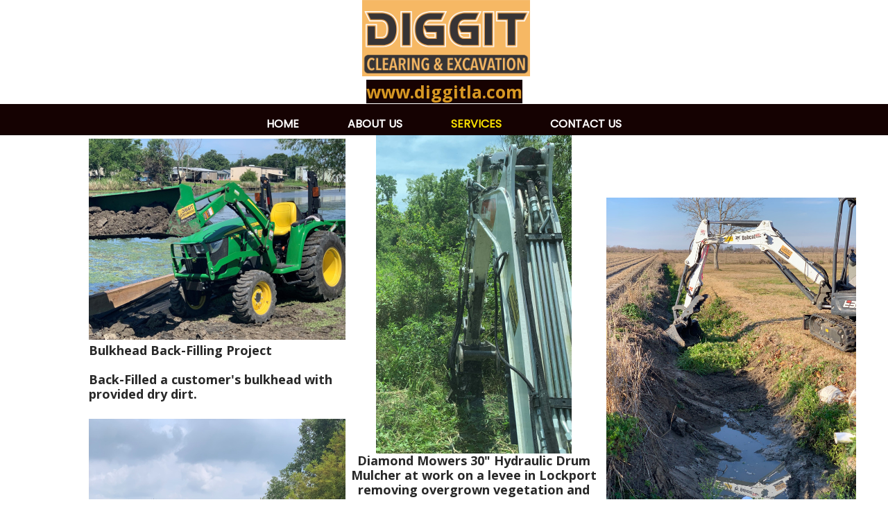

--- FILE ---
content_type: text/html; charset=utf-8
request_url: https://diggitla.com/Services/
body_size: 3686
content:
<!DOCTYPE html>
<html lang="en-us">
<head>
	<script type="text/javascript">
			</script>
	<meta http-equiv="content-type" content="text/html; charset=utf-8" />
	<title>Services</title>
	<base href="https://diggitla.com/" />
	<link rel="canonical" href="https://diggitla.com/Services/" />	
	
						<meta name="viewport" content="width=device-width, initial-scale=1" />
					<meta name="description" content="Clearing and excavation, Levee Builder, Ditches, - Services" />
			<meta name="keywords" content="Lafourche Parish,Terrebonne Parish,Lockport,Raceland,Excavation,Excavator,Tractor,Brush clearing,pond digging,swale ditch,drainage,Clearing,Levee Building,Tree removal,Services" />
			
	<!-- Facebook Open Graph -->
		<meta property="og:title" content="Services" />
			<meta property="og:description" content="Clearing and excavation, Levee Builder, Ditches, - Services" />
			<meta property="og:image" content="" />
			<meta property="og:type" content="article" />
			<meta property="og:url" content="https://diggitla.com/Services/" />
		<!-- Facebook Open Graph end -->

		<meta name="generator" content="Website Builder" />
			<script src="js/common-bundle.js?ts=20250112214808" type="text/javascript"></script>
	<script src="js/a191866dee7403e4fd916dbf921b0d06-bundle.js?ts=20250112214808" type="text/javascript"></script>
	<link href="css/common-bundle.css?ts=20250112214808" rel="stylesheet" type="text/css" />
	<link href="https://fonts.googleapis.com/css?family=Open+Sans:300,300i,400,400i,600,600i,700,700i,800,800i&amp;subset=cyrillic,cyrillic-ext,greek,greek-ext,latin,latin-ext,vietnamese" rel="stylesheet" type="text/css" />
	<link href="https://fonts.googleapis.com/css?family=Poppins:400&amp;subset=latin" rel="stylesheet" type="text/css" />
	<link href="https://fonts.googleapis.com/css?family=Roboto:100,100i,300,300i,400,400i,500,500i,700,700i,900,900i&amp;subset=cyrillic,cyrillic-ext,greek,greek-ext,latin,latin-ext,vietnamese" rel="stylesheet" type="text/css" />
	<link href="css/a191866dee7403e4fd916dbf921b0d06-bundle.css?ts=20250112214808" rel="stylesheet" type="text/css" id="wb-page-stylesheet" />
	
	<script type="text/javascript">
	window.useTrailingSlashes = true;
	window.disableRightClick = false;
	window.currLang = 'en';
</script>
		
	<!--[if lt IE 9]>
	<script src="js/html5shiv.min.js"></script>
	<![endif]-->

		<script type="text/javascript">
		$(function () {
});    </script>
</head>


<body class="site site-lang-en " ><div id="wb_root" class="root wb-layout-vertical"><div class="wb_sbg"></div><div id="wb_header_a191866dee7403e4fd916dbf921b0d06" class="wb_element wb-layout-element" data-plugin="LayoutElement"><div class="wb_content wb-layout-vertical"><div id="a191866de2d30cb4a179ba5346e117e9" class="wb_element wb-layout-element" data-plugin="LayoutElement"><div class="wb_content wb-layout-vertical"><div id="a191866de2d30dfed4c47743b5acac23" class="wb_element wb_element_picture wb-prevent-layout-click" data-plugin="Picture" title=""><div class="wb_picture_wrap"><div class="wb-picture-wrapper"><img loading="lazy" alt="" src="gallery/Diggit%20for%20web-ts1684005631.png?ts=1736711289"><script type="text/javascript">
					$("#a191866de2d30dfed4c47743b5acac23").on("click touchstart touchend touchmove", function(e) {
						if (e.type === "touchstart") {
							$(this).data("pswpDisabled", false);
						} else if (e.type === "touchmove") {
							$(this).data("pswpDisabled", true);
						}
						if ((e.type === "click" || e.type === "touchend") && !$(this).data("pswpDisabled")) {
							if ($(this).data("clicked")) { return; }
							$(this).data("clicked", true);
							var img = new Image();
							img.onload = function() {
								(new PhotoSwipe($('.wb_pswp').get(0), PhotoSwipeUI_Default, [{
									src: this.src,
									w: this.width,
									h: this.height,
									msrc: this.src
								}], { index: 0, closeOnScroll: false })).init();
								$("#a191866de2d30dfed4c47743b5acac23").data("clicked", false);
							};
							img.src = "gallery\/Diggit for web-ts1684005631.png";
						}
					});
				</script></div></div></div><div id="a191866de2d30ee85b4e9c3016fac2fa" class="wb_element wb_text_element" data-plugin="TextArea" style=" line-height: normal;"><h4 class="wb-stl-pagetitle" style="text-align: center;"><span style="color:#d79823;"><span style="background-color:rgba(23,2,2,1);">www.diggitla.com</span></span></h4>
</div></div></div><div id="a191866de2d30f9f71a6640975f1fe42" class="wb_element wb-menu wb-prevent-layout-click wb-menu-mobile" data-plugin="Menu"><a class="btn btn-default btn-collapser"><span class="icon-bar"></span><span class="icon-bar"></span><span class="icon-bar"></span></a><ul class="hmenu" dir="ltr"><li class=""><a href="https://diggitla.com/">Home</a></li><li class=""><a href="About-us/">About us</a></li><li class="wb_this_page_menu_item"><a href="Services/">Services</a></li><li class=""><a href="Contact-Us/">Contact Us</a></li></ul><div class="clearfix"></div></div></div></div><div id="wb_main_a191866dee7403e4fd916dbf921b0d06" class="wb_element wb-layout-element" data-plugin="LayoutElement"><div class="wb_content wb-layout-vertical"><div id="a191914fe704008dbe602a18cfbed3e9" class="wb_element wb-layout-element" data-plugin="LayoutElement"><div class="wb_content wb-layout-horizontal"><div id="a191866de2d20152786c67655ad99107" class="wb_element wb-layout-element" data-plugin="LayoutElement"><div class="wb_content wb-layout-horizontal"><div id="a191914a882d00ac20597efbc61ab09f" class="wb_element wb-layout-element" data-plugin="LayoutElement"><div class="wb_content wb-layout-vertical"></div></div><div id="a191866de2d202be2b22b2661100c0ce" class="wb_element wb-layout-element" data-plugin="LayoutElement"><div class="wb_content wb-layout-vertical"><div id="a191866de2d203907984dc9db7a20050" class="wb_element wb_element_picture" data-plugin="Picture" title=""><div class="wb_picture_wrap"><div class="wb-picture-wrapper"><img loading="lazy" alt="" src="gallery_gen/365b419405bdc55a3fb75feb5c42aa02_740x640_fit.jpg?ts=1736711289"></div></div></div><div id="a191866de2d204ec3496017b119ae029" class="wb_element wb_text_element" data-plugin="TextArea" style=" line-height: normal;"><h3 class="wb-stl-heading3"><b>Bulkhead Back-Filling Project</b></h3>

<h3 class="wb-stl-heading3"> </h3>

<h3 class="wb-stl-heading3"><strong>Back-Filled a customer's bulkhead with provided dry dirt.</strong></h3>
</div><div id="a191866de2d206d2f112f9824dc4f822" class="wb_element wb_element_picture" data-plugin="Picture" title=""><div class="wb_picture_wrap"><div class="wb-picture-wrapper"><img loading="lazy" alt="" src="gallery_gen/e9b368b825d76cde454b15138c2e05e4_740x986_fit.jpg?ts=1736711289"></div></div></div><div id="a191866de2d205bde0e1a5bb4ccd1de3" class="wb_element wb_text_element" data-plugin="TextArea" style=" line-height: normal;"><h3 class="wb-stl-heading3" style="text-align: center;"><b>Bushmaster MX401-48SL Rotary Cutter is utilized on our Bobcat for Bank mowing, trail management and landscaping maintenance where traditional mowers have difficulty.</b></h3>

<h3 class="wb-stl-heading3" style="text-align: center;"><b>Powered by a powerful hi-pressure hydraulic motor, these cutters are optimal for heavy commercial use.</b></h3>
</div><div id="a19191494f0000a788745e496e75126a" class="wb_element wb_element_picture" data-plugin="Picture" title=""><div class="wb_picture_wrap"><div class="wb-picture-wrapper"><img loading="lazy" alt="" src="gallery_gen/765760102c878167e3bb743d50fa8921_566x754_fit.jpg?ts=1736711289"></div></div></div><div id="a191914d3f3000a18e88ec652070294a" class="wb_element wb_text_element" data-plugin="TextArea" style=" line-height: normal;"><p class="wb-stl-custom18">Tree Mulching</p>
</div></div></div><div id="a191866de2d207dd95c685ef952565bf" class="wb_element wb-layout-element" data-plugin="LayoutElement"><div class="wb_content wb-layout-vertical"><div id="a191866de2d208b60cbe5b621bffaf76" class="wb_element wb_element_picture" data-plugin="Picture" title=""><div class="wb_picture_wrap"><div class="wb-picture-wrapper"><img loading="lazy" alt="" src="gallery_gen/1dc359ddf1436d8edda10d13d25f605d_564x918_fit.jpg?ts=1736711289"></div></div></div><div id="a191866de2d2095890f6d7dacf68faf9" class="wb_element wb_text_element" data-plugin="TextArea" style=" line-height: normal;"><h3 class="wb-stl-heading3" style="text-align: center;"><b>Diamond Mowers 30" Hydraulic Drum Mulcher at work on a levee in Lockport removing overgrown vegetation and trees. This vertisile attachment allows us to optimize productivity and diversify our job opportunities,</b></h3>
</div><div id="a191866de2d20acdecddb8b0ffca7494" class="wb_element wb_element_picture" data-plugin="Picture" title=""><div class="wb_picture_wrap"><div class="wb-picture-wrapper"><img loading="lazy" alt="" src="gallery_gen/92cba624993cfd4ab79b74cedc63441d_740x986_fit.jpg?ts=1736711289"></div></div></div><div id="a191866de2d20b17fbdcd9e7ac630899" class="wb_element wb_text_element" data-plugin="TextArea" style=" line-height: normal;"><h3 class="wb-stl-heading3" style="text-align: center;"><strong>Removed small trees and brush utilizing a Bushmaster 48" hydraulic cutter on our Bobcat  ~</strong></h3>
</div><div id="a191866de2d20c2f2cbb14c9b71b65a9" class="wb_element wb_element_picture" data-plugin="Picture" title=""><div class="wb_picture_wrap"><div class="wb-picture-wrapper"><img loading="lazy" alt="" src="gallery_gen/bd78dea15a60170ff46af7d7c2aa2dcc_740x986_fit.jpg?ts=1736711289"></div></div></div><div id="a191866de2d20ddc8043ab96c537cd94" class="wb_element wb_text_element" data-plugin="TextArea" style=" line-height: normal;"><h3 class="wb-stl-heading3" style="text-align: center;"><b>Levee Clearing of Medium Brush</b></h3>
</div></div></div><div id="a191866de2d20e9958b2765e018c2f0b" class="wb_element wb-layout-element" data-plugin="LayoutElement"><div class="wb_content wb-layout-vertical"><div id="a191866de2d3015da80109173ad9b2a1" class="wb_element wb_element_picture wb-prevent-layout-click" data-plugin="Picture" title=""><div class="wb_picture_wrap"><div class="wb-picture-wrapper"><img loading="lazy" alt="" src="gallery_gen/513bdfee13386dfa2803aada3031147f_716x954_fit.jpg?ts=1736711289"><script type="text/javascript">
					$("#a191866de2d3015da80109173ad9b2a1").on("click touchstart touchend touchmove", function(e) {
						if (e.type === "touchstart") {
							$(this).data("pswpDisabled", false);
						} else if (e.type === "touchmove") {
							$(this).data("pswpDisabled", true);
						}
						if ((e.type === "click" || e.type === "touchend") && !$(this).data("pswpDisabled")) {
							if ($(this).data("clicked")) { return; }
							$(this).data("clicked", true);
							var img = new Image();
							img.onload = function() {
								(new PhotoSwipe($('.wb_pswp').get(0), PhotoSwipeUI_Default, [{
									src: this.src,
									w: this.width,
									h: this.height,
									msrc: this.src
								}], { index: 0, closeOnScroll: false })).init();
								$("#a191866de2d3015da80109173ad9b2a1").data("clicked", false);
							};
							img.src = "gallery\/3 of 6-ts1684007975.jpg";
						}
					});
				</script></div></div></div><div id="a191866de2d3025b48efdeee39a7fd07" class="wb_element wb_text_element" data-plugin="TextArea" style=" line-height: normal;"><h3 class="wb-stl-heading3" style="text-align: center;"><b>Sweeping a customers field ditch of built up silt.</b></h3>
</div><div id="a191866de2d30324aedabd95417ab8f0" class="wb_element wb_element_picture" data-plugin="Picture" title=""><div class="wb_picture_wrap"><div class="wb-picture-wrapper"><img loading="lazy" alt="" src="gallery_gen/b966b13c6d337ba12a9886efa9a469f8_965x865_0x0_965x1287_crop.jpg?ts=1736711289"></div></div></div><div id="a191914f5cbf00316bf33fc6a27821df" class="wb_element wb_text_element" data-plugin="TextArea" style=" line-height: normal;"><p class="wb-stl-custom18">Auger</p>
</div><div id="a1919150cdee0081f01316e1fc14d6f5" class="wb_element wb_element_picture" data-plugin="Picture" title=""><div class="wb_picture_wrap"><div class="wb-picture-wrapper"><img loading="lazy" alt="" src="gallery_gen/a16c254fdb0486af9d0089478f618135_568x758_fit.jpg?ts=1736711289"></div></div></div><div id="a1919152cc860086616c31dc657057ce" class="wb_element wb_text_element" data-plugin="TextArea" style=" line-height: normal;"><p class="wb-stl-custom18">Busting Asphalt with Nitrogen Breaker</p>
</div><div id="a1919155725600c3103798cfec89afbd" class="wb_element wb_element_picture" data-plugin="Picture" title=""><div class="wb_picture_wrap"><div class="wb-picture-wrapper"><img loading="lazy" alt="" src="gallery_gen/c13566ee9354a8e809d3c8436d61c85c_566x754_fit.jpg?ts=1736711289"></div></div></div><div id="a1919158eddd0042a7480df76e0b6025" class="wb_element wb_text_element" data-plugin="TextArea" style=" line-height: normal;"><p class="wb-stl-custom18">T-770 With Heavy Duty Root Rake</p>
</div></div></div></div></div></div></div><div id="a191866de2d305791fd799a703afeaf8" class="wb_element wb-layout-element" data-plugin="LayoutElement"><div class="wb_content wb-layout-vertical"><div id="a191866de2d306ada207521860336f6b" class="wb_element wb-elm-orient-horizontal" data-plugin="Line"><div class="wb-elm-line"></div></div></div></div><div id="a191866de2d3077d22bc20ea9d4b0bad" class="wb_element wb-layout-element" data-plugin="LayoutElement"><div class="wb_content wb-layout-vertical"><div id="a191866de2d3089866815db4f7ec2cef" class="wb_element wb-layout-element" data-plugin="LayoutElement"><div class="wb_content wb-layout-vertical"></div></div></div></div></div></div><div id="wb_footer_a191866dee7403e4fd916dbf921b0d06" class="wb_element wb-layout-element" data-plugin="LayoutElement"><div class="wb_content wb-layout-vertical"><div id="a191866de2d400bd63feedc9fed85f09" class="wb_element wb-layout-element" data-plugin="LayoutElement"><div class="wb_content wb-layout-horizontal"><div id="a191866de2d401643d5bb8f77fe34040" class="wb_element wb-layout-element" data-plugin="LayoutElement"><div class="wb_content wb-layout-vertical"><div id="a191866de2d4027df1642f6c2ca6763d" class="wb_element wb_text_element" data-plugin="TextArea" style=" line-height: normal;"><p class="wb-stl-footer">© 2021 <a href="http://diggitla.com">diggitla.com</a></p></div><div id="a191866de2d40304920d36dd41df7967" class="wb_element wb_element_picture" data-plugin="Picture" title=""><div class="wb_picture_wrap"><div class="wb-picture-wrapper"><img loading="lazy" alt="" src="gallery/eb6b9f776a4d4ba5802445cd6854d56d.lock.png?ts=1736711289"></div></div></div></div></div></div></div><div id="wb_footer_c" class="wb_element" data-plugin="WB_Footer" style="text-align: center; width: 100%;"><div class="wb_footer"></div><script type="text/javascript">
			$(function() {
				var footer = $(".wb_footer");
				var html = (footer.html() + "").replace(/^\s+|\s+$/g, "");
				if (!html) {
					footer.parent().remove();
					footer = $("#footer, #footer .wb_cont_inner");
					footer.css({height: ""});
				}
			});
			</script></div></div></div>
<div class="wb_pswp pswp" tabindex="-1" role="dialog" aria-hidden="true">
	<div class="pswp__bg" style="opacity: 0.7;"></div>
	<div class="pswp__scroll-wrap">
		<div class="pswp__container">
			<div class="pswp__item"></div>
			<div class="pswp__item"></div>
			<div class="pswp__item"></div>
		</div>
		<div class="pswp__ui pswp__ui--hidden">
			<div class="pswp__top-bar">
				<div class="pswp__counter"></div>
				<button class="pswp__button pswp__button--close" title="Close"></button>
				<button class="pswp__button pswp__button--zoom" title="Zoom in/out"></button>
				<div class="pswp__preloader">
					<div class="pswp__preloader__icn">
						<div class="pswp__preloader__cut">
							<div class="pswp__preloader__donut"></div>
						</div>
					</div>
				</div>
			</div>
			<div class="pswp__share-modal pswp__share-modal--hidden pswp__single-tap">
				<div class="pswp__share-tooltip"></div> 
			</div>
			<button class="pswp__button pswp__button--arrow--left" title="Previous"></button>
			<button class="pswp__button pswp__button--arrow--right" title="Next"></button>
			<div class="pswp__caption"><div class="pswp__caption__center"></div></div>
		</div>
	</div>
</div>
</div></body>
</html>


--- FILE ---
content_type: text/css
request_url: https://diggitla.com/css/a191866dee7403e4fd916dbf921b0d06-bundle.css?ts=20250112214808
body_size: 2617
content:
body{background-color:#fff0}body.site:before{background:#fff0 none no-repeat scroll center top;background-size:auto auto}.wb_sbg{background:#fff0 none repeat-x center bottom}.site-lang-en .wb_cont_inner{width:360px;height:100%}.site-lang-en .wb_cont_bg{width:360px;margin-left:-180px}.site-lang-en .root{min-height:100%;height:auto}#a191866de2d30dfed4c47743b5acac23{opacity:1;box-sizing:border-box;width:242px;height:auto;max-width:100%;margin:0 0 5px 5px;flex:1 1 auto;touch-action:manipulation}#a191866de2d30dfed4c47743b5acac23 .wb-picture-wrapper{border-radius:0;-webkit-border-radius:0;-moz-border-radius:0;border:1px none #000}#a191866de2d30dfed4c47743b5acac23 img{cursor:pointer;width:100%;height:auto}#a191866de2d30dfed4c47743b5acac23>.wb_picture_wrap>.wb-picture-wrapper{text-shadow:none;box-shadow:none}#a191866de2d30ee85b4e9c3016fac2fa p:last-child{margin-bottom:0}#a191866de2d30ee85b4e9c3016fac2fa{opacity:1;width:auto;height:auto;max-width:100%;flex:1 1 auto;text-shadow:none;box-shadow:none}#a191866de2d30cb4a179ba5346e117e9{width:auto;height:auto;max-width:100%;flex:1 1 auto}#a191866de2d30cb4a179ba5346e117e9>.wb_content{min-width:20px;min-height:20px;padding:0 0 0 0;border:0 solid #000;-moz-border-radius:0;-webkit-border-radius:0;border-radius:0;justify-items:flex-start;align-items:center;justify-content:flex-start;align-content:stretch;flex-wrap:nowrap;text-shadow:none;box-shadow:none}#a191866de2d30f9f71a6640975f1fe42 .btn-collapser{display:inline-block}#a191866de2d30f9f71a6640975f1fe42{width:100%;height:45px;max-width:100%;flex:0 0 auto;text-shadow:none;box-shadow:none}#a191866de2d30f9f71a6640975f1fe42 ul{background:#9c0000 none repeat left top}#a191866de2d30f9f71a6640975f1fe42>ul{display:none;background-color:#9c0000}#a191866de2d30f9f71a6640975f1fe42.collapse-expanded>ul{display:block;float:none;height:auto;overflow:hidden;overflow-y:auto}#a191866de2d30f9f71a6640975f1fe42.collapse-expanded>ul>li{display:block}#a191866de2d30f9f71a6640975f1fe42.collapse-expanded li>ul{position:static}#a191866de2d30f9f71a6640975f1fe42.collapse-expanded li.active>ul{display:block!important}#a191866de2d30f9f71a6640975f1fe42.collapse-expanded li.over>ul{display:block!important}#a191866de2d30f9f71a6640975f1fe42 ul,#a191866de2d30f9f71a6640975f1fe42-det ul{border:1px none #000}#a191866de2d30f9f71a6640975f1fe42,#a191866de2d30f9f71a6640975f1fe42 ul,#a191866de2d30f9f71a6640975f1fe42-det ul,#a191866de2d30f9f71a6640975f1fe42,#a191866de2d30f9f71a6640975f1fe42 ul li,#a191866de2d30f9f71a6640975f1fe42-det ul li{text-align:center}#a191866de2d30f9f71a6640975f1fe42,#a191866de2d30f9f71a6640975f1fe42 ul[dir="rtl"],#a191866de2d30f9f71a6640975f1fe42-det ul[dir="rtl"],#a191866de2d30f9f71a6640975f1fe42,#a191866de2d30f9f71a6640975f1fe42 ul[dir="rtl"] li,#a191866de2d30f9f71a6640975f1fe42-det ul[dir="rtl"] li{text-align:center}#a191866de2d30f9f71a6640975f1fe42,#a191866de2d30f9f71a6640975f1fe42 ul li ul,#a191866de2d30f9f71a6640975f1fe42 ul li ul a,#a191866de2d30f9f71a6640975f1fe42-det ul li ul,#a191866de2d30f9f71a6640975f1fe42-det ul li ul a{text-align:center!important}#a191866de2d30f9f71a6640975f1fe42,#a191866de2d30f9f71a6640975f1fe42 ul[dir="rtl"] li ul,#a191866de2d30f9f71a6640975f1fe42 ul[dir="rtl"] li ul a,#a191866de2d30f9f71a6640975f1fe42-det ul[dir="rtl"] li ul,#a191866de2d30f9f71a6640975f1fe42-det ul[dir="rtl"] li ul a{text-align:center!important}#a191866de2d30f9f71a6640975f1fe42 ul[dir="rtl"] li ul,#a191866de2d30f9f71a6640975f1fe42-det ul[dir="rtl"] li ul{padding:inherit}#a191866de2d30f9f71a6640975f1fe42 .vmenu[dir="rtl"]>li>ul,#a191866de2d30f9f71a6640975f1fe42 .hmenu[dir="rtl"]>li>ul{left:auto}#a191866de2d30f9f71a6640975f1fe42 .vmenu[dir="rtl"]>li>ul ul,#a191866de2d30f9f71a6640975f1fe42 .hmenu[dir="rtl"]>li>ul ul{left:auto;right:100%}#a191866de2d30f9f71a6640975f1fe42 ul ul,#a191866de2d30f9f71a6640975f1fe42-det ul{background:#fff0 none repeat left top}#a191866de2d30f9f71a6640975f1fe42:not(.collapse-expanded) .vmenu ul li,#a191866de2d30f9f71a6640975f1fe42-det.vmenu:not(.collapse-expanded) ul li,#a191866de2d30f9f71a6640975f1fe42:not(.collapse-expanded) .hmenu ul li{width:320px;max-width:320px}#a191866de2d30f9f71a6640975f1fe42:not(.collapse-expanded) .vmenu ul li a,#a191866de2d30f9f71a6640975f1fe42-det.vmenu:not(.collapse-expanded) ul li a,#a191866de2d30f9f71a6640975f1fe42:not(.collapse-expanded) .hmenu ul li a{max-width:320px}#a191866de2d30f9f71a6640975f1fe42 .vmenu ul a,#a191866de2d30f9f71a6640975f1fe42-det.vmenu:not(.collapse-expanded) ul a,#a191866de2d30f9f71a6640975f1fe42 .hmenu ul a{white-space:nowrap}#a191866de2d30f9f71a6640975f1fe42 li,#a191866de2d30f9f71a6640975f1fe42-det li{margin:0 15px 0 15px}#a191866de2d30f9f71a6640975f1fe42 li a,#a191866de2d30f9f71a6640975f1fe42-det li a{padding:20px 20px 20px 20px;text-transform:uppercase;border:0 none #000;font:normal bold 16px 'Poppins',Arial,sans-serif;text-decoration:none;color:#fff;line-height:18px;background:#fff0 none repeat left top}#a191866de2d30f9f71a6640975f1fe42 li ul li,#a191866de2d30f9f71a6640975f1fe42-det li ul li{margin:0 15px 0 15px}#a191866de2d30f9f71a6640975f1fe42 li ul li a,#a191866de2d30f9f71a6640975f1fe42-det li ul li a{padding:20px 20px 20px 20px;text-transform:uppercase;border:0 none #000;font:normal bold 16px 'Poppins',Arial,sans-serif;text-decoration:none;color:#fff;line-height:18px;background:#fff0 none repeat left top}#a191866de2d30f9f71a6640975f1fe42 li.over>a,#a191866de2d30f9f71a6640975f1fe42 li:hover>a,#a191866de2d30f9f71a6640975f1fe42 li:focus>a,#a191866de2d30f9f71a6640975f1fe42-det li.over>a,#a191866de2d30f9f71a6640975f1fe42-det li:hover>a,#a191866de2d30f9f71a6640975f1fe42-det li:focus>a{border:0 none #000;font-style:normal bold;font:normal bold 16px 'Poppins',Arial,sans-serif;font-family:'Poppins',Arial,sans-serif;color:#f7df00;text-decoration:none;line-height:18px;background:#fff0 none repeat left top}#a191866de2d30f9f71a6640975f1fe42 li ul li.over>a,#a191866de2d30f9f71a6640975f1fe42 li ul li:hover>a,#a191866de2d30f9f71a6640975f1fe42 li ul li:focus>a,#a191866de2d30f9f71a6640975f1fe42-det li ul li.over>a,#a191866de2d30f9f71a6640975f1fe42-det li ul li:hover>a,#a191866de2d30f9f71a6640975f1fe42-det li ul li:focus>a{border:0 none #000}#a191866de2d30f9f71a6640975f1fe42 li.active>a,#a191866de2d30f9f71a6640975f1fe42-det li.active>a{border:0 none #000;font-style:normal bold;font:normal bold 16px 'Poppins',Arial,sans-serif;font-family:'Poppins',Arial,sans-serif;color:#f7df00;text-decoration:none;line-height:18px;background:#fff0 none repeat-x left top}#a191866de2d30f9f71a6640975f1fe42 li ul li.active>a,#a191866de2d30f9f71a6640975f1fe42-det li ul li.active>a{border:0 none #000;font-style:normal bold;font:normal bold 16px 'Poppins',Arial,sans-serif;font-family:'Poppins',Arial,sans-serif;color:#f7df00;text-decoration:none;line-height:18px;background:#fff0 none repeat-x left top}#a191866de2d30f9f71a6640975f1fe42 li ul li.over>a,#a191866de2d30f9f71a6640975f1fe42 li ul li:hover>a,#a191866de2d30f9f71a6640975f1fe42 li ul li:focus>a,#a191866de2d30f9f71a6640975f1fe42-det li ul li.over>a,#a191866de2d30f9f71a6640975f1fe42-det li ul li:hover>a,#a191866de2d30f9f71a6640975f1fe42-det li ul li:focus>a{font-style:normal bold;font:normal bold 16px 'Poppins',Arial,sans-serif;font-family:'Poppins',Arial,sans-serif;color:#f7df00;text-decoration:none;line-height:18px;background:#fff0 none repeat left top}#a191866de2d30f9f71a6640975f1fe42:not(.collapse-expanded) .vmenu ul.open-left,#a191866de2d30f9f71a6640975f1fe42:not(.collapse-expanded) .hmenu ul.open-left{left:auto;right:100%}#a191866de2d30f9f71a6640975f1fe42:not(.collapse-expanded) .hmenu>li>ul.open-left{left:auto;right:0}#wb_header_a191866dee7403e4fd916dbf921b0d06{width:auto;height:auto;max-width:100%;flex:1 1 auto}#wb_header_a191866dee7403e4fd916dbf921b0d06>.wb_content{min-width:20px;min-height:20px;padding:0 0 0 0;border:0 solid #000;-moz-border-radius:0;-webkit-border-radius:0;border-radius:0;background:#fff none repeat scroll left top;background-size:auto auto;justify-items:flex-start;align-items:stretch;justify-content:flex-start;align-content:stretch;flex-wrap:nowrap;text-shadow:none;box-shadow:none}#a191914a882d00ac20597efbc61ab09f{width:auto;height:auto;max-width:100%;flex:1 1 auto}#a191914a882d00ac20597efbc61ab09f>.wb_content{min-width:20px;min-height:20px;padding:0 0 0 0;border:0 solid #000;-moz-border-radius:0;-webkit-border-radius:0;border-radius:0;justify-items:flex-start;align-items:center;justify-content:flex-start;align-content:stretch;flex-wrap:nowrap;text-shadow:none;box-shadow:none}#a191866de2d203907984dc9db7a20050{opacity:1;box-sizing:border-box;width:100%;height:auto;max-width:370px;max-height:290px;margin:5px 0 0 0;flex:1 1 auto}#a191866de2d203907984dc9db7a20050 .wb-picture-wrapper{border-radius:0 0 0 0;-moz-border-radius:0 0 0 0;-webkit-border-radius:0 0 0 0;border:5px none #d1d1d1}#a191866de2d203907984dc9db7a20050 img{width:100%;height:auto}#a191866de2d203907984dc9db7a20050>.wb_picture_wrap>.wb-picture-wrapper{text-shadow:none;box-shadow:none}#a191866de2d204ec3496017b119ae029 p:last-child{margin-bottom:0}#a191866de2d204ec3496017b119ae029{opacity:1;width:auto;height:auto;min-width:24px;min-height:24px;max-width:100%;margin:5px 0 25px 0;flex:1 1 auto;text-shadow:none;box-shadow:none}#a191866de2d206d2f112f9824dc4f822{opacity:1;box-sizing:border-box;width:100%;height:auto;min-width:240px;min-height:168px;max-width:1620px;max-height:2160px;flex:0 0 auto}#a191866de2d206d2f112f9824dc4f822 .wb-picture-wrapper{border-radius:0;-moz-border-radius:0;-webkit-border-radius:0;border:0 none #d1d1d1}#a191866de2d206d2f112f9824dc4f822 img{width:100%;height:auto}#a191866de2d206d2f112f9824dc4f822>.wb_picture_wrap>.wb-picture-wrapper{text-shadow:none;box-shadow:none}#a191866de2d205bde0e1a5bb4ccd1de3 p:last-child{margin-bottom:0}#a191866de2d205bde0e1a5bb4ccd1de3{opacity:1;width:100%;height:auto;min-width:24px;min-height:24px;max-width:100%;margin:5px 0 5px 0;flex:0 0 auto;text-shadow:none;box-shadow:none}#a19191494f0000a788745e496e75126a{opacity:1;box-sizing:border-box;width:100%;height:auto;min-width:240px;max-width:283px;margin:25px 0 0 0;flex:1 1 auto}#a19191494f0000a788745e496e75126a .wb-picture-wrapper{border-radius:0;-moz-border-radius:0;-webkit-border-radius:0;border:0 none #d1d1d1}#a19191494f0000a788745e496e75126a img{width:100%;height:auto}#a19191494f0000a788745e496e75126a>.wb_picture_wrap>.wb-picture-wrapper{text-shadow:none;box-shadow:none}#a191914d3f3000a18e88ec652070294a p:last-child{margin-bottom:0}#a191914d3f3000a18e88ec652070294a{opacity:1;width:auto;height:auto;max-width:100%;flex:0 0 auto;text-shadow:none;box-shadow:none}#a191866de2d202be2b22b2661100c0ce{width:30%;height:auto;max-width:370px;flex:1 1 auto}#a191866de2d202be2b22b2661100c0ce>.wb_content{min-width:20px;min-height:20px;padding:0 0 0 0;border:0 solid #000;-moz-border-radius:0;-webkit-border-radius:0;border-radius:0;justify-items:flex-start;align-items:center;justify-content:flex-start;align-content:stretch;flex-wrap:nowrap;text-shadow:none;box-shadow:none}#a191866de2d208b60cbe5b621bffaf76{opacity:1;box-sizing:border-box;width:76.25%;height:auto;min-width:183px;min-height:168px;max-width:1328px;max-height:2160px;flex:0 0 auto}#a191866de2d208b60cbe5b621bffaf76 .wb-picture-wrapper{border-radius:0;-moz-border-radius:0;-webkit-border-radius:0;border:0 none #d1d1d1}#a191866de2d208b60cbe5b621bffaf76 img{width:100%;height:auto}#a191866de2d208b60cbe5b621bffaf76>.wb_picture_wrap>.wb-picture-wrapper{text-shadow:none;box-shadow:none}#a191866de2d2095890f6d7dacf68faf9 p:last-child{margin-bottom:0}#a191866de2d2095890f6d7dacf68faf9{opacity:1;width:auto;height:auto;max-width:100%;flex:0 0 auto;text-shadow:none;box-shadow:none}#a191866de2d20acdecddb8b0ffca7494{opacity:1;box-sizing:border-box;width:100%;height:auto;max-width:1620px;max-height:2160px;margin:5px 0 0 10px;flex:0 0 auto}#a191866de2d20acdecddb8b0ffca7494 .wb-picture-wrapper{border-radius:0 0 0 0;-moz-border-radius:0 0 0 0;-webkit-border-radius:0 0 0 0;border:5px none #d1d1d1}#a191866de2d20acdecddb8b0ffca7494 img{width:100%;height:auto}#a191866de2d20acdecddb8b0ffca7494>.wb_picture_wrap>.wb-picture-wrapper{text-shadow:none;box-shadow:none}#a191866de2d20b17fbdcd9e7ac630899 p:last-child{margin-bottom:0}#a191866de2d20b17fbdcd9e7ac630899{opacity:1;width:auto;height:auto;min-width:24px;min-height:24px;max-width:100%;margin:5px 0 25px 0;flex:1 1 auto;text-shadow:none;box-shadow:none}#a191866de2d20c2f2cbb14c9b71b65a9{opacity:1;box-sizing:border-box;width:100%;height:auto;max-width:1620px;max-height:2160px;margin:5px 0 0 0;flex:1 1 auto}#a191866de2d20c2f2cbb14c9b71b65a9 .wb-picture-wrapper{border-radius:0 0 0 0;-moz-border-radius:0 0 0 0;-webkit-border-radius:0 0 0 0;border:5px none #d1d1d1}#a191866de2d20c2f2cbb14c9b71b65a9 img{width:100%;height:auto}#a191866de2d20c2f2cbb14c9b71b65a9>.wb_picture_wrap>.wb-picture-wrapper{text-shadow:none;box-shadow:none}#a191866de2d20ddc8043ab96c537cd94 p:last-child{margin-bottom:0}#a191866de2d20ddc8043ab96c537cd94{opacity:1;width:auto;height:auto;min-width:24px;min-height:24px;max-width:100%;margin:0 0 5px 0;flex:1 1 auto;text-shadow:none;box-shadow:none}#a191866de2d207dd95c685ef952565bf{width:30%;height:auto;max-width:370px;flex:1 1 auto}#a191866de2d207dd95c685ef952565bf>.wb_content{min-width:20px;min-height:20px;padding:0 0 0 0;border:0 solid #000;-moz-border-radius:0;-webkit-border-radius:0;border-radius:0;justify-items:flex-start;align-items:center;justify-content:flex-start;align-content:stretch;flex-wrap:nowrap;text-shadow:none;box-shadow:none}#a191866de2d3015da80109173ad9b2a1{opacity:1;box-sizing:border-box;width:96.72%;height:auto;max-width:1620px;max-height:2160px;margin:5px 0 0 0;flex:0 0 auto;touch-action:manipulation}#a191866de2d3015da80109173ad9b2a1 .wb-picture-wrapper{border-radius:0 0 0 0;-moz-border-radius:0 0 0 0;-webkit-border-radius:0 0 0 0;border:5px none #d1d1d1}#a191866de2d3015da80109173ad9b2a1 img{cursor:pointer;width:100%;height:auto}#a191866de2d3015da80109173ad9b2a1>.wb_picture_wrap>.wb-picture-wrapper{text-shadow:none;box-shadow:none}#a191866de2d3025b48efdeee39a7fd07 p:last-child{margin-bottom:0}#a191866de2d3025b48efdeee39a7fd07{opacity:1;width:auto;height:auto;min-width:24px;min-height:24px;max-width:100%;margin:5px 0 13px 0;flex:1 1 auto;text-shadow:none;box-shadow:none}#a191866de2d30324aedabd95417ab8f0{opacity:1;box-sizing:border-box;width:87.23%;height:auto;max-width:1620px;max-height:2160px;margin:5px 0 5px 0;flex:0 0 auto}#a191866de2d30324aedabd95417ab8f0 .wb-picture-wrapper{border-radius:0 0 0 0;-moz-border-radius:0 0 0 0;-webkit-border-radius:0 0 0 0;border:5px none #d1d1d1}#a191866de2d30324aedabd95417ab8f0 img{width:100%;height:auto}#a191866de2d30324aedabd95417ab8f0>.wb_picture_wrap>.wb-picture-wrapper{text-shadow:none;box-shadow:none}#a191914f5cbf00316bf33fc6a27821df p:last-child{margin-bottom:0}#a191914f5cbf00316bf33fc6a27821df{opacity:1;width:auto;height:auto;max-width:100%;flex:0 0 auto;text-shadow:none;box-shadow:none}#a1919150cdee0081f01316e1fc14d6f5{opacity:1;box-sizing:border-box;width:100%;height:auto;min-width:240px;max-width:284px;flex:1 1 auto}#a1919150cdee0081f01316e1fc14d6f5 .wb-picture-wrapper{border-radius:0;-moz-border-radius:0;-webkit-border-radius:0;border:0 none #d1d1d1}#a1919150cdee0081f01316e1fc14d6f5 img{width:100%;height:auto}#a1919150cdee0081f01316e1fc14d6f5>.wb_picture_wrap>.wb-picture-wrapper{text-shadow:none;box-shadow:none}#a1919152cc860086616c31dc657057ce p:last-child{margin-bottom:0}#a1919152cc860086616c31dc657057ce{opacity:1;width:auto;height:auto;max-width:100%;margin:5px 0 0 0;flex:0 0 auto;text-shadow:none;box-shadow:none}#a1919155725600c3103798cfec89afbd{opacity:1;box-sizing:border-box;width:100%;height:auto;min-width:240px;max-width:283px;flex:1 1 auto}#a1919155725600c3103798cfec89afbd .wb-picture-wrapper{border-radius:0;-moz-border-radius:0;-webkit-border-radius:0;border:0 none #d1d1d1}#a1919155725600c3103798cfec89afbd img{width:100%;height:auto}#a1919155725600c3103798cfec89afbd>.wb_picture_wrap>.wb-picture-wrapper{text-shadow:none;box-shadow:none}#a1919158eddd0042a7480df76e0b6025 p:last-child{margin-bottom:0}#a1919158eddd0042a7480df76e0b6025{opacity:1;width:auto;height:auto;max-width:100%;flex:0 0 auto;text-shadow:none;box-shadow:none}#a191866de2d20e9958b2765e018c2f0b{width:30%;height:auto;max-width:372px;flex:1 1 auto}#a191866de2d20e9958b2765e018c2f0b>.wb_content{min-width:20px;min-height:20px;padding:43px 0 43px 0;border:0 solid #000;-moz-border-radius:0;-webkit-border-radius:0;border-radius:0;justify-items:flex-start;align-items:center;justify-content:flex-start;align-content:stretch;flex-wrap:nowrap;text-shadow:none;box-shadow:none}#a191866de2d20152786c67655ad99107{width:100%;height:auto;max-width:1200px;flex:1 1 auto}#a191866de2d20152786c67655ad99107>.wb_content{min-width:20px;min-height:20px;padding:0 0 0 0;border:0 solid #000;-moz-border-radius:0;-webkit-border-radius:0;border-radius:0;justify-items:center;align-items:flex-start;justify-content:space-around;align-content:space-around;flex-wrap:wrap;text-shadow:none;box-shadow:none}#a191914fe704008dbe602a18cfbed3e9{width:100%;height:auto;max-width:100%;flex:1 1 auto}#a191914fe704008dbe602a18cfbed3e9>.wb_content{min-width:20px;min-height:20px;padding:0 24px 0 24px;border:0 solid #000;-moz-border-radius:0;-webkit-border-radius:0;border-radius:0;justify-items:center;align-items:center;justify-content:center;align-content:center;flex-wrap:wrap;text-shadow:none;box-shadow:none}#a191866de2d306ada207521860336f6b>.wb-elm-line{margin:-1px 0 0 0;width:100%;height:1px;left:0;top:50%;border-top:2px solid rgb(48 48 48 / .39);}#a191866de2d306ada207521860336f6b>.wb_content{width:100%;height:100%}#a191866de2d306ada207521860336f6b{width:100%;height:26px;max-width:100%;flex:0 0 auto;text-shadow:none;box-shadow:none}#a191866de2d305791fd799a703afeaf8{width:100%;height:auto;max-width:100%;flex:1 1 auto}#a191866de2d305791fd799a703afeaf8>.wb_content{min-width:20px;min-height:20px;padding:0 0 0 0;border:0 solid #000;-moz-border-radius:0;-webkit-border-radius:0;border-radius:0;justify-items:flex-start;align-items:center;justify-content:flex-start;align-content:stretch;flex-wrap:nowrap;text-shadow:none;box-shadow:none}#a191866de2d3089866815db4f7ec2cef{width:100%;height:auto;max-width:1200px;flex:1 1 auto}#a191866de2d3089866815db4f7ec2cef>.wb_content{min-width:20px;min-height:20px;padding:48px 0 48px 0;border:0 solid #000;-moz-border-radius:0;-webkit-border-radius:0;border-radius:0;justify-items:flex-start;align-items:center;justify-content:flex-start;align-content:stretch;flex-wrap:nowrap;text-shadow:none;box-shadow:none}#a191866de2d3077d22bc20ea9d4b0bad{width:100%;height:auto;max-width:100%;flex:1 1 auto}#a191866de2d3077d22bc20ea9d4b0bad>.wb_content{min-width:20px;min-height:20px;padding:0 0 0 24px;border:0 solid #000;-moz-border-radius:0;-webkit-border-radius:0;border-radius:0;justify-items:flex-start;align-items:center;justify-content:flex-start;align-content:stretch;flex-wrap:nowrap;text-shadow:none;box-shadow:none}#wb_main_a191866dee7403e4fd916dbf921b0d06{width:100%;height:auto;max-width:100%;flex:0 0 auto}#wb_main_a191866dee7403e4fd916dbf921b0d06>.wb_content{min-width:20px;min-height:20px;padding:0 0 0 0;border:0 solid #000;-moz-border-radius:0;-webkit-border-radius:0;border-radius:0;background:#fff none repeat left top;background-size:auto auto;justify-items:flex-start;align-items:center;justify-content:flex-start;align-content:stretch;flex-wrap:nowrap;text-shadow:none;box-shadow:none}#a191866de2d4027df1642f6c2ca6763d p:last-child{margin-bottom:0}#a191866de2d4027df1642f6c2ca6763d{opacity:1;width:auto;height:auto;max-width:100%;margin:0 5px 6px 2px;flex:0 0 auto;text-shadow:none;box-shadow:none}#a191866de2d40304920d36dd41df7967{opacity:1;box-sizing:border-box;width:112px;height:auto;max-width:100%;margin:0 5px 0 2px;flex:0 0 auto}#a191866de2d40304920d36dd41df7967 .wb-picture-wrapper{border-radius:0;-webkit-border-radius:0;-moz-border-radius:0;border:1px none #000}#a191866de2d40304920d36dd41df7967 img{width:100%;height:auto}#a191866de2d40304920d36dd41df7967>.wb_picture_wrap>.wb-picture-wrapper{text-shadow:none;box-shadow:none}#a191866de2d401643d5bb8f77fe34040{width:auto;height:auto;max-width:100%;flex:0 0 auto}#a191866de2d401643d5bb8f77fe34040>.wb_content{min-width:20px;min-height:20px;padding:0 0 0 0;border:0 solid #000;-moz-border-radius:0;-webkit-border-radius:0;border-radius:0;justify-items:flex-start;align-items:center;justify-content:flex-start;align-content:stretch;flex-wrap:nowrap;text-shadow:none;box-shadow:none}#a191866de2d400bd63feedc9fed85f09{width:100%;height:auto;min-height:151px;max-width:1200px;flex:1 1 auto}#a191866de2d400bd63feedc9fed85f09>.wb_content{min-width:20px;min-height:20px;padding:93px 24px 15px 24px;border:0 solid #000;-moz-border-radius:0;-webkit-border-radius:0;border-radius:0;justify-items:center;align-items:center;justify-content:center;align-content:space-around;flex-wrap:wrap;text-shadow:none;box-shadow:none}#wb_footer_a191866dee7403e4fd916dbf921b0d06{width:100%;height:auto;max-width:100%;flex:0 0 auto}#wb_footer_a191866dee7403e4fd916dbf921b0d06>.wb_content{min-width:20px;min-height:20px;padding:0 0 0 0;border:0 solid #000;-moz-border-radius:0;-webkit-border-radius:0;border-radius:0;background:#181d2e none repeat left top;background-size:auto auto;justify-items:flex-start;align-items:center;justify-content:flex-start;align-content:stretch;flex-wrap:nowrap;text-shadow:none;box-shadow:none}#wb_footer_c>.wb_content{width:100%;height:100%}#wb_footer_c{width:0;height:0;max-width:100%;flex:0 0 auto;text-shadow:none;box-shadow:none}@media (min-width:768px){#a191866de2d30dfed4c47743b5acac23{margin:0 0 5px 5px}#a191866de2d30f9f71a6640975f1fe42 ul{background:#150202 none no-repeat center bottom}#a191866de2d30f9f71a6640975f1fe42 .btn-collapser{display:none}#a191866de2d30f9f71a6640975f1fe42>ul,#a191866de2d30f9f71a6640975f1fe42-det>ul{display:block}#a191866de2d203907984dc9db7a20050{margin:5px 0 0 0}#a191866de2d204ec3496017b119ae029{margin:5px 0 25px 0}#a191866de2d205bde0e1a5bb4ccd1de3{margin:5px 0 5px 0}#a19191494f0000a788745e496e75126a{margin:25px 0 0 0}#a191866de2d202be2b22b2661100c0ce>.wb_content{min-width:20px;min-height:20px;padding:0 0 0 0}#a191866de2d20acdecddb8b0ffca7494{margin:5px 0 0 10px}#a191866de2d20b17fbdcd9e7ac630899{margin:5px 0 25px 0}#a191866de2d20c2f2cbb14c9b71b65a9{margin:5px 0 0 0}#a191866de2d20ddc8043ab96c537cd94{margin:0 0 5px 0}#a191866de2d207dd95c685ef952565bf>.wb_content{min-width:20px;min-height:20px;padding:0 0 0 0}#a191866de2d3015da80109173ad9b2a1{margin:5px 0 0 0}#a191866de2d3025b48efdeee39a7fd07{margin:5px 0 13px 0}#a191866de2d30324aedabd95417ab8f0{margin:5px 0 5px 0}#a1919152cc860086616c31dc657057ce{margin:5px 0 0 0}#a191866de2d20e9958b2765e018c2f0b>.wb_content{min-width:20px;min-height:20px;padding:85px 0 85px 0}#a191866de2d4027df1642f6c2ca6763d{margin:0 5px 6px 2px}#a191866de2d40304920d36dd41df7967{margin:0 5px 0 2px}}@media (min-width:992px){#a191866de2d30dfed4c47743b5acac23{margin:0 0 5px 5px}#a191866de2d203907984dc9db7a20050{margin:5px 0 0 0}#a191866de2d204ec3496017b119ae029{margin:5px 0 25px 0}#a191866de2d205bde0e1a5bb4ccd1de3{margin:5px 0 5px 0}#a19191494f0000a788745e496e75126a{margin:25px 0 0 0}#a191866de2d202be2b22b2661100c0ce>.wb_content{min-width:20px;min-height:20px;padding:0 0 0 0}#a191866de2d20acdecddb8b0ffca7494{margin:5px 0 0 10px}#a191866de2d20b17fbdcd9e7ac630899{margin:5px 0 25px 0}#a191866de2d20c2f2cbb14c9b71b65a9{margin:5px 0 0 0}#a191866de2d20ddc8043ab96c537cd94{margin:0 0 5px 0}#a191866de2d207dd95c685ef952565bf>.wb_content{min-width:20px;min-height:20px;padding:0 0 0 0}#a191866de2d3015da80109173ad9b2a1{margin:5px 0 0 0}#a191866de2d3025b48efdeee39a7fd07{margin:5px 0 13px 0}#a191866de2d30324aedabd95417ab8f0{margin:5px 0 5px 0}#a1919152cc860086616c31dc657057ce{margin:5px 0 0 0}#a191866de2d20e9958b2765e018c2f0b>.wb_content{min-width:20px;min-height:20px;padding:85px 0 85px 0}#a191866de2d4027df1642f6c2ca6763d{margin:0 5px 6px 2px}#a191866de2d40304920d36dd41df7967{margin:0 5px 0 2px}}@media (min-width:1200px){#a191866de2d30dfed4c47743b5acac23{margin:0 0 5px 5px}#a191866de2d203907984dc9db7a20050{margin:5px 0 0 0}#a191866de2d204ec3496017b119ae029{margin:5px 0 25px 0}#a191866de2d205bde0e1a5bb4ccd1de3{margin:5px 0 5px 0}#a19191494f0000a788745e496e75126a{margin:25px 0 0 0}#a191866de2d202be2b22b2661100c0ce>.wb_content{min-width:20px;min-height:20px;padding:0 0 0 0}#a191866de2d20acdecddb8b0ffca7494{margin:5px 0 0 10px}#a191866de2d20b17fbdcd9e7ac630899{margin:5px 0 25px 0}#a191866de2d20c2f2cbb14c9b71b65a9{margin:5px 0 0 0}#a191866de2d20ddc8043ab96c537cd94{margin:0 0 5px 0}#a191866de2d207dd95c685ef952565bf>.wb_content{min-width:20px;min-height:20px;padding:0 0 0 0}#a191866de2d3015da80109173ad9b2a1{margin:5px 0 0 0}#a191866de2d3025b48efdeee39a7fd07{margin:5px 0 13px 0}#a191866de2d30324aedabd95417ab8f0{margin:5px 0 5px 0}#a1919152cc860086616c31dc657057ce{margin:5px 0 0 0}#a191866de2d20e9958b2765e018c2f0b>.wb_content{min-width:20px;min-height:20px;padding:85px 0 85px 0}#a191866de2d4027df1642f6c2ca6763d{margin:0 5px 6px 2px}#a191866de2d40304920d36dd41df7967{margin:0 5px 0 2px}}@media (max-width:767px){#a191866de2d30f9f71a6640975f1fe42{display:block;width:32px;height:29px;min-width:32px;min-height:29px;max-width:32px;max-height:29px;flex:0 0 32px;border:solid 1px #000}#a191866de2d30f9f71a6640975f1fe42 .btn-collapser{background-color:#fff;display:inline-block}#a191866de2d30f9f71a6640975f1fe42 .btn-collapser:hover{background-color:#fff;box-shadow:none;-webkit-box-shadow:none}#a191866de2d30f9f71a6640975f1fe42:hover{border:solid 1px #000}#a191866de2d30f9f71a6640975f1fe42.collapse-expanded .btn-collapser{background-color:#fff;box-shadow:none;-webkit-box-shadow:none}#a191866de2d30f9f71a6640975f1fe42.collapse-expanded{border:solid 1px #000}#a191866de2d20152786c67655ad99107>.wb_content{flex-direction:column;justify-items:flex-start;align-items:center;justify-content:flex-start;align-content:stretch;flex-wrap:nowrap}#a191914a882d00ac20597efbc61ab09f{width:auto;margin-left:0;margin-right:0}#a191866de2d202be2b22b2661100c0ce{width:auto;margin-left:0;margin-right:0}#a191866de2d207dd95c685ef952565bf{width:auto;margin-left:0;margin-right:0}#a191866de2d20e9958b2765e018c2f0b{width:auto;margin-left:0;margin-right:0}#a191914fe704008dbe602a18cfbed3e9>.wb_content{flex-direction:column;justify-items:flex-start;align-items:center;justify-content:flex-start;align-content:stretch;flex-wrap:nowrap}#a191866de2d20152786c67655ad99107{width:auto;margin-left:0;margin-right:0}#a191866de2d400bd63feedc9fed85f09>.wb_content{flex-direction:column;justify-items:flex-start;align-items:center;justify-content:flex-start;align-content:stretch;flex-wrap:nowrap}#a191866de2d401643d5bb8f77fe34040{width:auto;margin-left:0;margin-right:0}}